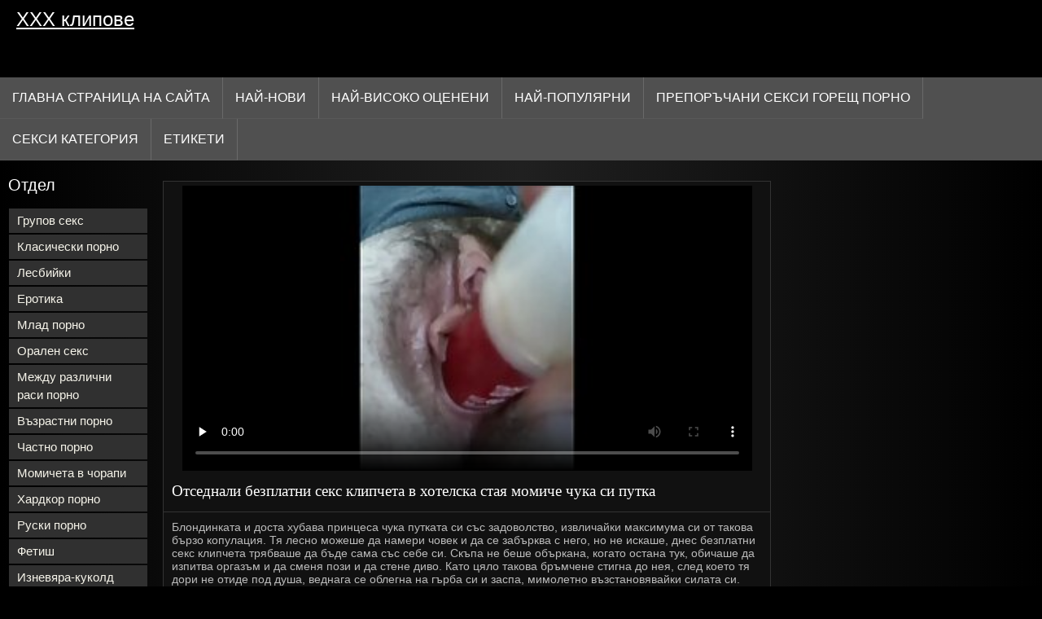

--- FILE ---
content_type: text/html; charset=UTF-8
request_url: https://bg.szexpornoingyen.com/video/339/%D0%BE%D1%82%D1%81%D0%B5%D0%B4%D0%BD%D0%B0%D0%BB%D0%B8-%D0%B1%D0%B5%D0%B7%D0%BF%D0%BB%D0%B0%D1%82%D0%BD%D0%B8-%D1%81%D0%B5%D0%BA%D1%81-%D0%BA%D0%BB%D0%B8%D0%BF%D1%87%D0%B5%D1%82%D0%B0-%D0%B2-%D1%85%D0%BE%D1%82%D0%B5%D0%BB%D1%81%D0%BA%D0%B0-%D1%81%D1%82%D0%B0%D1%8F-%D0%BC%D0%BE%D0%BC%D0%B8%D1%87%D0%B5-%D1%87%D1%83%D0%BA%D0%B0-%D1%81%D0%B8-%D0%BF%D1%83%D1%82%D0%BA%D0%B0
body_size: 9002
content:
<!DOCTYPE html>
<html lang="bg">
<head>
<title>Отседнали безплатни секс клипчета в хотелска стая момиче чука си путка - Безплатно Порно </title>
<meta name="description" content="Блондинката и доста хубава принцеса чука путката си със задоволство, извличайки максимума си от такова бързо копулация. Тя лесно можеше да намери човек и да се забърква с него, но не искаше, днес безплатни секс клипчета трябваше да бъде сама със себе си. Скъпа не беше объркана, когато остана тук, обичаше да изпитва оргазъм и да сменя пози и да стене диво. Като цяло такова бръмчене стигна до нея, след което тя дори не отиде под душа, веднага се облегна на гърба си и заспа, мимолетно възстановявайки силата си.">
<meta property="og:locale" content="bg"/>
<meta property="og:type" content="website"/>
<meta property="og:title" content="Отседнали безплатни секс клипчета в хотелска стая момиче чука си путка - Безплатно Порно "/>
<meta property="og:description" content="Блондинката и доста хубава принцеса чука путката си със задоволство, извличайки максимума си от такова бързо копулация. Тя лесно можеше да намери човек и да се забърква с него, но не искаше, днес безплатни секс клипчета трябваше да бъде сама със себе си. Скъпа не беше объркана, когато остана тук, обичаше да изпитва оргазъм и да сменя пози и да стене диво. Като цяло такова бръмчене стигна до нея, след което тя дори не отиде под душа, веднага се облегна на гърба си и заспа, мимолетно възстановявайки силата си."/>
<meta property="og:url" content="https://bg.szexpornoingyen.com/video/339/отседнали-безплатни-секс-клипчета-в-хотелска-стая-момиче-чука-си-путка/"/>
<meta property="og:site_name" content="ХХХ клипове "/>
<meta property="og:image" content="/images/logo.jpg"/>
<meta name="twitter:card" content="summary"/>
<meta name="twitter:description" content="Блондинката и доста хубава принцеса чука путката си със задоволство, извличайки максимума си от такова бързо копулация. Тя лесно можеше да намери човек и да се забърква с него, но не искаше, днес безплатни секс клипчета трябваше да бъде сама със себе си. Скъпа не беше объркана, когато остана тук, обичаше да изпитва оргазъм и да сменя пози и да стене диво. Като цяло такова бръмчене стигна до нея, след което тя дори не отиде под душа, веднага се облегна на гърба си и заспа, мимолетно възстановявайки силата си."/>
<meta name="twitter:title" content="Отседнали безплатни секс клипчета в хотелска стая момиче чука си путка - Безплатно Порно "/>
<meta name="twitter:image" content="/images/logo.jpg"/>
<meta charset="utf-8">
<meta http-equiv="Content-Type" content="text/html; charset=UTF-8">
<meta name="viewport" content="width=device-width, initial-scale=1">
<link rel="stylesheet" type="text/css" href="/css/style.mins.css" media="all">
<style>
img {
  max-width: 100%;
  height: auto !important;
}
@media (min-width: 300px) and (max-width: 481px) {.list_videos .item, .list_videos .sindycate {width: 50%;}}
@media (min-width: 2000px) {.list_videos .item, .list_videos .sindycate {width: 20%;}}
a.logotype{font-size: 24px;align-content: center;}
</style>
<meta name="referrer" content="origin">
<link rel="canonical" href="https://bg.szexpornoingyen.com/video/339/отседнали-безплатни-секс-клипчета-в-хотелска-стая-момиче-чука-си-путка/">
<meta name="theme-color" content="#fff">
<base target="_blank">
<link rel="shortcut icon" href="/files/favicon.ico">

<meta name="msapplication-TileColor" content="#da532c">

<meta name="format-detection" content="telephone=no">
<meta name="apple-mobile-web-app-title" content="ХХХ клипове ">
<meta name="application-name" content="ХХХ клипове ">

</head>
<body>
<div id="wrapper">

    <div id="header">
        <div id="mobtop">
            <div class="mobver" id="mobver"></div>
            <a href="/" class="logotype">
                ХХХ клипове
            </a>
            

        </div>
        <div id="mobmenu">
            <div id="statpart"></div>
            <div class="mainpart">
                <div id="top_menu">

                </div>
                <div class="nav">
                    <div class="links" id="links">
                        <a title="Мамка му " href="/" id="item1">Главна страница на сайта </a>
                        <a href="/" id="item2">Безплатни видео клипове 
                            <img alt="Възрастен ХХХ филми " src="/images/arrowd.png" width="16" height="16"></a>
                        <span id="showvideos">
                        <a href="/fresh.html" id="item3">
                            Най-нови 
                        </a>
                        <a href="/top-rated.html" id="item4">
                            Най-Високо Оценени 
                        </a>
                        <a href="/popular.html" id="item5">
                            Най-Популярни 
                        </a>
                        <a href="/" alt="Възрастен ххх препоръчани възрастни ХХХ филми ">Препоръчани секси горещ порно </a>
                    
                        <a href="/categories.html" id="item5" alt="Порно ХХХ категория ">
                            Секси категория 
                        </a>
</span>
<a href="/tags.html" alt="Секс тагове " >Етикети </a>
                    </div>
                    <div class="clear"></div>
                </div>
            </div>
            <div class="closepart">
                <img alt="Затвори " src="/images/close.png">
            </div>
        </div>
        <div class="clear"></div>
    </div>
    
<div id="catmenu">
        <div id="menu" class="shown">
             <a href="/category/group+sex/" data-id="200" data-cid="0" data-type="6">Групов секс</a><br>	<a href="/category/classic+porn/" data-id="200" data-cid="0" data-type="6">Класически порно</a><br>	<a href="/category/lesbians/" data-id="200" data-cid="0" data-type="6">Лесбийки</a><br>	<a href="/category/erotica/" data-id="200" data-cid="0" data-type="6">Еротика</a><br>	<a href="/category/young+porn/" data-id="200" data-cid="0" data-type="6">Млад порно</a><br>	<a href="/category/oral+sex/" data-id="200" data-cid="0" data-type="6">Орален секс</a><br>	<a href="/category/interracial+porn/" data-id="200" data-cid="0" data-type="6">Между различни раси порно</a><br>	<a href="/category/mature+porn/" data-id="200" data-cid="0" data-type="6">Възрастни порно</a><br>	<a href="/category/private+porn/" data-id="200" data-cid="0" data-type="6">Частно порно</a><br>	<a href="/category/girls+in+stockings/" data-id="200" data-cid="0" data-type="6">Момичета в чорапи</a><br>	<a href="/category/hardcore+porn/" data-id="200" data-cid="0" data-type="6">Хардкор порно</a><br>	<a href="/category/russian+porn/" data-id="200" data-cid="0" data-type="6">Руски порно</a><br>	<a href="/category/fetish/" data-id="200" data-cid="0" data-type="6">Фетиш</a><br>	<a href="/category/cheating+-+kukold/" data-id="200" data-cid="0" data-type="6">Изневяра-куколд</a><br>	<a href="/category/female+masturbation/" data-id="200" data-cid="0" data-type="6">Женска мастурбация</a><br>	<a href="/category/porn+models/" data-id="200" data-cid="0" data-type="6">Порно модели</a><br>	<a href="/category/lesbian/" data-id="200" data-cid="0" data-type="6">Лесбийки</a><br>	<a href="/category/homemade+porn/" data-id="200" data-cid="0" data-type="6">Домашно Порно</a><br>	<a href="/category/moms+-+stepmom/" data-id="200" data-cid="0" data-type="6">Майки-мащеха</a><br>	<a href="/category/fat+girls/" data-id="200" data-cid="0" data-type="6">Дебели момичета</a><br>	<a href="/category/father+and+daughter/" data-id="200" data-cid="0" data-type="6">Баща и дъщеря</a><br>	<a href="/category/hairy+girls/" data-id="200" data-cid="0" data-type="6">Космати момичета</a><br>	<a href="/category/old+and+young/" data-id="200" data-cid="0" data-type="6">Стари и млади</a><br>	<a href="/category/moms+-+stepmothers/" data-id="200" data-cid="0" data-type="6">Майки-мащехи</a><br>	<a href="/category/treason+-+kukold/" data-id="200" data-cid="0" data-type="6">Измяна-куколд</a><br>	<a href="/category/adultery+-+kukold/" data-id="200" data-cid="0" data-type="6">Изневяра-куколд</a><br>	<a href="/category/mom+-+stepmom/" data-id="200" data-cid="0" data-type="6">Мама-Мащеха</a><br>	<a href="/category/mamki+-+stepmothers/" data-id="200" data-cid="0" data-type="6">Мамки-мащехи</a><br>	<a href="/category/brother+and+sister/" data-id="200" data-cid="0" data-type="6">Брат и сестра</a><br>	<a href="/category/cheating+-+doll/" data-id="200" data-cid="0" data-type="6">Изневяра-кукла</a><br>	<a href="/category/anal+porn/" data-id="200" data-cid="0" data-type="6">Анален порно</a><br>	<a href="/category/stepmom+moms/" data-id="200" data-cid="0" data-type="6">Мащеха майки</a><br>	<a href="/category/big+tits/" data-id="200" data-cid="0" data-type="6">Големи Цици</a><br>	<a href="/category/big+dicks/" data-id="200" data-cid="0" data-type="6">Големи хуйове</a><br>	<a href="/category/old+with+young/" data-id="200" data-cid="0" data-type="6">Стари с млади</a><br>	
            <a href="#" class="backpart">Назад </a>

            <div class="clear"></div>
        </div>
        <div class="closepart">
            <img alt="Затвори " src="/images/close.png">
        </div>
    </div>
    <div class="clear"></div>
    <div id="menul">
        <div class="block_header">Отдел </div>
   <a href="/category/group+sex/" data-id="200" data-cid="0" data-type="6">Групов секс</a><br>	<a href="/category/classic+porn/" data-id="200" data-cid="0" data-type="6">Класически порно</a><br>	<a href="/category/lesbians/" data-id="200" data-cid="0" data-type="6">Лесбийки</a><br>	<a href="/category/erotica/" data-id="200" data-cid="0" data-type="6">Еротика</a><br>	<a href="/category/young+porn/" data-id="200" data-cid="0" data-type="6">Млад порно</a><br>	<a href="/category/oral+sex/" data-id="200" data-cid="0" data-type="6">Орален секс</a><br>	<a href="/category/interracial+porn/" data-id="200" data-cid="0" data-type="6">Между различни раси порно</a><br>	<a href="/category/mature+porn/" data-id="200" data-cid="0" data-type="6">Възрастни порно</a><br>	<a href="/category/private+porn/" data-id="200" data-cid="0" data-type="6">Частно порно</a><br>	<a href="/category/girls+in+stockings/" data-id="200" data-cid="0" data-type="6">Момичета в чорапи</a><br>	<a href="/category/hardcore+porn/" data-id="200" data-cid="0" data-type="6">Хардкор порно</a><br>	<a href="/category/russian+porn/" data-id="200" data-cid="0" data-type="6">Руски порно</a><br>	<a href="/category/fetish/" data-id="200" data-cid="0" data-type="6">Фетиш</a><br>	<a href="/category/cheating+-+kukold/" data-id="200" data-cid="0" data-type="6">Изневяра-куколд</a><br>	<a href="/category/female+masturbation/" data-id="200" data-cid="0" data-type="6">Женска мастурбация</a><br>	<a href="/category/porn+models/" data-id="200" data-cid="0" data-type="6">Порно модели</a><br>	<a href="/category/lesbian/" data-id="200" data-cid="0" data-type="6">Лесбийки</a><br>	<a href="/category/homemade+porn/" data-id="200" data-cid="0" data-type="6">Домашно Порно</a><br>	<a href="/category/moms+-+stepmom/" data-id="200" data-cid="0" data-type="6">Майки-мащеха</a><br>	<a href="/category/fat+girls/" data-id="200" data-cid="0" data-type="6">Дебели момичета</a><br>	<a href="/category/father+and+daughter/" data-id="200" data-cid="0" data-type="6">Баща и дъщеря</a><br>	<a href="/category/hairy+girls/" data-id="200" data-cid="0" data-type="6">Космати момичета</a><br>	<a href="/category/old+and+young/" data-id="200" data-cid="0" data-type="6">Стари и млади</a><br>	<a href="/category/moms+-+stepmothers/" data-id="200" data-cid="0" data-type="6">Майки-мащехи</a><br>	<a href="/category/treason+-+kukold/" data-id="200" data-cid="0" data-type="6">Измяна-куколд</a><br>	<a href="/category/adultery+-+kukold/" data-id="200" data-cid="0" data-type="6">Изневяра-куколд</a><br>	<a href="/category/mom+-+stepmom/" data-id="200" data-cid="0" data-type="6">Мама-Мащеха</a><br>	<a href="/category/mamki+-+stepmothers/" data-id="200" data-cid="0" data-type="6">Мамки-мащехи</a><br>	<a href="/category/brother+and+sister/" data-id="200" data-cid="0" data-type="6">Брат и сестра</a><br>	<a href="/category/cheating+-+doll/" data-id="200" data-cid="0" data-type="6">Изневяра-кукла</a><br>	<a href="/category/anal+porn/" data-id="200" data-cid="0" data-type="6">Анален порно</a><br>	<a href="/category/stepmom+moms/" data-id="200" data-cid="0" data-type="6">Мащеха майки</a><br>	<a href="/category/big+tits/" data-id="200" data-cid="0" data-type="6">Големи Цици</a><br>	<a href="/category/big+dicks/" data-id="200" data-cid="0" data-type="6">Големи хуйове</a><br>	<a href="/category/old+with+young/" data-id="200" data-cid="0" data-type="6">Стари с млади</a><br>	

        <div class="clear"></div>
    </div>
<div id="wide_col" class="widemargin">
      
<div class="fullvideo">
            <div id="right_col">
               
            </div>
<div class="videocol">
                <div class="video_view" id="vidd">
                    <div class="video_v">
                        <div class="block_content">
    
                            <div class="ad"></div><div class="player" id="box">
<div class="plwidth" id="playernew">
<meta itemprop="name" content="Отседнали безплатни секс клипчета в хотелска стая момиче чука си путка">
<meta itemprop="description" content="Блондинката и доста хубава принцеса чука путката си със задоволство, извличайки максимума си от такова бързо копулация. Тя лесно можеше да намери човек и да се забърква с него, но не искаше, днес безплатни секс клипчета трябваше да бъде сама със себе си. Скъпа не беше объркана, когато остана тук, обичаше да изпитва оргазъм и да сменя пози и да стене диво. Като цяло такова бръмчене стигна до нея, след което тя дори не отиде под душа, веднага се облегна на гърба си и заспа, мимолетно възстановявайки силата си.">
<meta itemprop="contentUrl" content="http://xhamster.com/movies/1945413/masturbation_and_orgasm.html?from=video_promo">
<meta itemprop="duration" content="06:23">
<meta itemprop="uploadDate" content="2023-03-15 00:35:04">
<meta itemprop="thumbnailUrl" content="https://bg.szexpornoingyen.com/media/thumbs/9/p00339.jpg?1678840504">          




<div id="fluid_video_wrapper_my-video" class="fluid_video_wrapper fluid_player_layout_default">

 <style>.play21 { padding-bottom: 50%; position: relative; overflow:hidden; clear: both; margin: 5px 0;}
.play21 video { position: absolute; top: 0; left: 0; width: 100%; height: 100%; background-color: #000; }</style>
<div class="play21">
<video preload="none" controls poster="https://bg.szexpornoingyen.com/media/thumbs/9/v00339.jpg?1678840504"><source src="https://vs2.videosrc.net/s/5/5e/5e3fa7614b1601c0ac3ae4c02e02a458.mp4?md5=1O6yV_zKq3yPAHwrRefSsg&expires=1769238879" type="video/mp4"/></video>
						</div></div>      

</div>
                                <h1 class="block_header fullt">
                                   Отседнали безплатни секс клипчета в хотелска стая момиче чука си путка
                                </h1>
                                
                                <div class="info_row">
                                    <div class="col_2">
                                       

                                        Блондинката и доста хубава принцеса чука путката си със задоволство, извличайки максимума си от такова бързо копулация. Тя лесно можеше да намери човек и да се забърква с него, но не искаше, днес безплатни секс клипчета трябваше да бъде сама със себе си. Скъпа не беше объркана, когато остана тук, обичаше да изпитва оргазъм и да сменя пози и да стене диво. Като цяло такова бръмчене стигна до нея, след което тя дори не отиде под душа, веднага се облегна на гърба си и заспа, мимолетно възстановявайки силата си.
                                        <div class="videocats">
<br>
                                            <span>Етикети: </span>
<a href="/category/erotica/" title="">Еротика</a> 
<a href="/tag/13/" title="">безплатни секс клипчета</a> 
                                        </div>
                                        <div class="lclear"></div>
                                    </div>
                                </div>
                            </div>
                        </div>
                    </div>
                </div>
            </div>
            <div class="clear"></div>
        </div>
  
        <div id="related_videos_col">
            <div class="list_videos" id="relsvideos">
                <span class="block_header rel">
                    Свързани порно видео 
                </span>
                <div class="block_content">
                <div class="item">
                    <div class="inner">
                        <div class="image" itemscope itemtype="https://schema.org/ImageObject" >
                            <a target="_blank" href="https://bg.szexpornoingyen.com/link.php" title="Мулат нежно гали Сиси безплатни порно клипове с ръце и докосва путката" class="kt_imgrc" data-id="81695" data-cid="0" data-type="1">
                                <img class="thumb lazyload" src="https://bg.szexpornoingyen.com/media/thumbs/7/v00187.jpg?1677568781" 
                                     alt="Мулат нежно гали Сиси безплатни порно клипове с ръце и докосва путката" width="320" height="180">
                            </a>
                            <div class="length">05:50</div>
                        </div>
<meta itemprop="description" content="Мулат нежно гали Сиси безплатни порно клипове с ръце и докосва путката" />
<meta itemprop="thumbnailurl" content="https://bg.szexpornoingyen.com/media/thumbs/7/v00187.jpg?1677568781">          
 
                        <div class="info">
                            <a href="https://bg.szexpornoingyen.com/link.php" title="Мулат нежно гали Сиси безплатни порно клипове с ръце и докосва путката" class="hl">
                                Мулат нежно гали Сиси безплатни порно клипове с ръце и докосва путката
                            </a>
                        </div>
                    </div>					
	</div><div class="item">
                    <div class="inner">
                        <div class="image" itemscope itemtype="https://schema.org/ImageObject" >
                            <a target="_blank" href="https://bg.szexpornoingyen.com/link.php" title="Хубава брюнетка домашни порно клипове събличане секси" class="kt_imgrc" data-id="81695" data-cid="0" data-type="1">
                                <img class="thumb lazyload" src="https://bg.szexpornoingyen.com/media/thumbs/5/v00475.jpg?1677736118" 
                                     alt="Хубава брюнетка домашни порно клипове събличане секси" width="320" height="180">
                            </a>
                            <div class="length">05:50</div>
                        </div>
<meta itemprop="description" content="Хубава брюнетка домашни порно клипове събличане секси" />
<meta itemprop="thumbnailurl" content="https://bg.szexpornoingyen.com/media/thumbs/5/v00475.jpg?1677736118">          
 
                        <div class="info">
                            <a href="https://bg.szexpornoingyen.com/link.php" title="Хубава брюнетка домашни порно клипове събличане секси" class="hl">
                                Хубава брюнетка домашни порно клипове събличане секси
                            </a>
                        </div>
                    </div>					
	</div><div class="item">
                    <div class="inner">
                        <div class="image" itemscope itemtype="https://schema.org/ImageObject" >
                            <a target="_blank" href="/video/735/%D1%81%D0%BB%D0%B0%D0%B4%D0%BA%D0%B0-%D1%87%D0%B5%D1%80%D0%B2%D0%B5%D0%BD%D0%BE%D0%BA%D0%BE%D1%81%D0%B0-%D1%81%D1%82%D0%B8%D1%81%D0%BA%D0%B0-%D0%B7%D0%B0%D0%B4%D0%BD%D0%B8%D0%BA-%D0%BF%D0%BE%D1%80%D0%BD%D0%BE-%D0%BD%D0%B0-%D0%BA%D0%BB%D0%B8%D0%BF-%D0%BD%D0%B0-%D0%BB%D0%B5%D0%B3%D0%BB%D0%BE%D1%82%D0%BE/" title="Сладка червенокоса стиска Задник порно на клип на леглото" class="kt_imgrc" data-id="81695" data-cid="0" data-type="1">
                                <img class="thumb lazyload" src="https://bg.szexpornoingyen.com/media/thumbs/5/v00735.jpg?1677566981" 
                                     alt="Сладка червенокоса стиска Задник порно на клип на леглото" width="320" height="180">
                            </a>
                            <div class="length">05:50</div>
                        </div>
<meta itemprop="description" content="Сладка червенокоса стиска Задник порно на клип на леглото" />
<meta itemprop="thumbnailurl" content="https://bg.szexpornoingyen.com/media/thumbs/5/v00735.jpg?1677566981">          
 
                        <div class="info">
                            <a href="/video/735/%D1%81%D0%BB%D0%B0%D0%B4%D0%BA%D0%B0-%D1%87%D0%B5%D1%80%D0%B2%D0%B5%D0%BD%D0%BE%D0%BA%D0%BE%D1%81%D0%B0-%D1%81%D1%82%D0%B8%D1%81%D0%BA%D0%B0-%D0%B7%D0%B0%D0%B4%D0%BD%D0%B8%D0%BA-%D0%BF%D0%BE%D1%80%D0%BD%D0%BE-%D0%BD%D0%B0-%D0%BA%D0%BB%D0%B8%D0%BF-%D0%BD%D0%B0-%D0%BB%D0%B5%D0%B3%D0%BB%D0%BE%D1%82%D0%BE/" title="Сладка червенокоса стиска Задник порно на клип на леглото" class="hl">
                                Сладка червенокоса стиска Задник порно на клип на леглото
                            </a>
                        </div>
                    </div>					
	</div><div class="item">
                    <div class="inner">
                        <div class="image" itemscope itemtype="https://schema.org/ImageObject" >
                            <a target="_blank" href="/video/818/%D0%B1%D1%8A%D1%80%D0%B7%D0%B0-%D0%BC%D0%B0%D1%81%D1%82%D1%83%D1%80%D0%B1%D0%B0%D1%86%D0%B8%D1%8F-%D1%8E%D0%BD%D0%B8%D1%86%D0%B8-%D0%BF%D1%80%D0%B5%D0%B4-%D0%BA%D0%B0%D0%BC%D0%B5%D1%80%D0%B0%D1%82%D0%B0-lizane-na-pytka/" title="Бърза мастурбация юници пред камерата lizane na pytka" class="kt_imgrc" data-id="81695" data-cid="0" data-type="1">
                                <img class="thumb lazyload" src="https://bg.szexpornoingyen.com/media/thumbs/8/v00818.jpg?1677671397" 
                                     alt="Бърза мастурбация юници пред камерата lizane na pytka" width="320" height="180">
                            </a>
                            <div class="length">05:50</div>
                        </div>
<meta itemprop="description" content="Бърза мастурбация юници пред камерата lizane na pytka" />
<meta itemprop="thumbnailurl" content="https://bg.szexpornoingyen.com/media/thumbs/8/v00818.jpg?1677671397">          
 
                        <div class="info">
                            <a href="/video/818/%D0%B1%D1%8A%D1%80%D0%B7%D0%B0-%D0%BC%D0%B0%D1%81%D1%82%D1%83%D1%80%D0%B1%D0%B0%D1%86%D0%B8%D1%8F-%D1%8E%D0%BD%D0%B8%D1%86%D0%B8-%D0%BF%D1%80%D0%B5%D0%B4-%D0%BA%D0%B0%D0%BC%D0%B5%D1%80%D0%B0%D1%82%D0%B0-lizane-na-pytka/" title="Бърза мастурбация юници пред камерата lizane na pytka" class="hl">
                                Бърза мастурбация юници пред камерата lizane na pytka
                            </a>
                        </div>
                    </div>					
	</div><div class="item">
                    <div class="inner">
                        <div class="image" itemscope itemtype="https://schema.org/ImageObject" >
                            <a target="_blank" href="https://bg.szexpornoingyen.com/link.php" title="Бидейки от града, уличница се съблича и пикае еротика клипове" class="kt_imgrc" data-id="81695" data-cid="0" data-type="1">
                                <img class="thumb lazyload" src="https://bg.szexpornoingyen.com/media/thumbs/6/v00236.jpg?1679789013" 
                                     alt="Бидейки от града, уличница се съблича и пикае еротика клипове" width="320" height="180">
                            </a>
                            <div class="length">05:50</div>
                        </div>
<meta itemprop="description" content="Бидейки от града, уличница се съблича и пикае еротика клипове" />
<meta itemprop="thumbnailurl" content="https://bg.szexpornoingyen.com/media/thumbs/6/v00236.jpg?1679789013">          
 
                        <div class="info">
                            <a href="https://bg.szexpornoingyen.com/link.php" title="Бидейки от града, уличница се съблича и пикае еротика клипове" class="hl">
                                Бидейки от града, уличница се съблича и пикае еротика клипове
                            </a>
                        </div>
                    </div>					
	</div><div class="item">
                    <div class="inner">
                        <div class="image" itemscope itemtype="https://schema.org/ImageObject" >
                            <a target="_blank" href="/video/6886/%D1%87%D1%83%D0%BA%D0%B0%D0%BD%D0%B5-%D0%BD%D0%B0-%D1%81%D0%B5%D0%BA%D1%81-%D0%BA%D0%B0%D1%81%D1%82%D0%B8%D0%BD%D0%B3-%D0%B8-%D0%BF%D0%BE%D0%BA%D0%B0%D0%B7%D0%B0-%D0%BD%D0%B0-%D0%BA%D0%B0%D0%BA%D0%B2%D0%BE-%D0%B5-pormo-klipove-%D1%81%D0%BF%D0%BE%D1%81%D0%BE%D0%B1%D0%B5%D0%BD/" title="Чукане на секс кастинг и показа на какво е pormo klipove способен" class="kt_imgrc" data-id="81695" data-cid="0" data-type="1">
                                <img class="thumb lazyload" src="https://bg.szexpornoingyen.com/media/thumbs/6/v06886.jpg?1680051763" 
                                     alt="Чукане на секс кастинг и показа на какво е pormo klipove способен" width="320" height="180">
                            </a>
                            <div class="length">05:50</div>
                        </div>
<meta itemprop="description" content="Чукане на секс кастинг и показа на какво е pormo klipove способен" />
<meta itemprop="thumbnailurl" content="https://bg.szexpornoingyen.com/media/thumbs/6/v06886.jpg?1680051763">          
 
                        <div class="info">
                            <a href="/video/6886/%D1%87%D1%83%D0%BA%D0%B0%D0%BD%D0%B5-%D0%BD%D0%B0-%D1%81%D0%B5%D0%BA%D1%81-%D0%BA%D0%B0%D1%81%D1%82%D0%B8%D0%BD%D0%B3-%D0%B8-%D0%BF%D0%BE%D0%BA%D0%B0%D0%B7%D0%B0-%D0%BD%D0%B0-%D0%BA%D0%B0%D0%BA%D0%B2%D0%BE-%D0%B5-pormo-klipove-%D1%81%D0%BF%D0%BE%D1%81%D0%BE%D0%B1%D0%B5%D0%BD/" title="Чукане на секс кастинг и показа на какво е pormo klipove способен" class="hl">
                                Чукане на секс кастинг и показа на какво е pormo klipove способен
                            </a>
                        </div>
                    </div>					
	</div><div class="item">
                    <div class="inner">
                        <div class="image" itemscope itemtype="https://schema.org/ImageObject" >
                            <a target="_blank" href="/video/9/%D0%BA%D1%80%D0%B0%D1%81%D0%B8%D0%B2%D0%B0-%D0%BA%D1%83%D1%87%D0%BA%D0%B0-%D0%BE%D0%B1%D0%B8%D1%87%D0%B0-%D0%B1%D0%B5%D0%B7%D0%BF%D0%BB%D0%B0%D1%82%D0%BD%D0%B8-%D0%BF%D0%BE%D1%80%D0%BD%D0%BE%D0%BA%D0%BB%D0%B8%D0%BF%D0%BE%D0%B2%D0%B5-%D0%B4%D0%B0-%D0%B1%D1%8A%D0%B4%D0%B5-%D0%B3%D0%BE%D0%BB%D0%B0-%D1%83-%D0%B4%D0%BE%D0%BC%D0%B0-%D0%BD%D0%B0-%D0%BB%D0%B5%D0%B3%D0%BB%D0%BE%D1%82%D0%BE/" title="Красива кучка обича безплатни порноклипове да бъде гола у дома на леглото" class="kt_imgrc" data-id="81695" data-cid="0" data-type="1">
                                <img class="thumb lazyload" src="https://bg.szexpornoingyen.com/media/thumbs/9/v00009.jpg?1682211807" 
                                     alt="Красива кучка обича безплатни порноклипове да бъде гола у дома на леглото" width="320" height="180">
                            </a>
                            <div class="length">05:50</div>
                        </div>
<meta itemprop="description" content="Красива кучка обича безплатни порноклипове да бъде гола у дома на леглото" />
<meta itemprop="thumbnailurl" content="https://bg.szexpornoingyen.com/media/thumbs/9/v00009.jpg?1682211807">          
 
                        <div class="info">
                            <a href="/video/9/%D0%BA%D1%80%D0%B0%D1%81%D0%B8%D0%B2%D0%B0-%D0%BA%D1%83%D1%87%D0%BA%D0%B0-%D0%BE%D0%B1%D0%B8%D1%87%D0%B0-%D0%B1%D0%B5%D0%B7%D0%BF%D0%BB%D0%B0%D1%82%D0%BD%D0%B8-%D0%BF%D0%BE%D1%80%D0%BD%D0%BE%D0%BA%D0%BB%D0%B8%D0%BF%D0%BE%D0%B2%D0%B5-%D0%B4%D0%B0-%D0%B1%D1%8A%D0%B4%D0%B5-%D0%B3%D0%BE%D0%BB%D0%B0-%D1%83-%D0%B4%D0%BE%D0%BC%D0%B0-%D0%BD%D0%B0-%D0%BB%D0%B5%D0%B3%D0%BB%D0%BE%D1%82%D0%BE/" title="Красива кучка обича безплатни порноклипове да бъде гола у дома на леглото" class="hl">
                                Красива кучка обича безплатни порноклипове да бъде гола у дома на леглото
                            </a>
                        </div>
                    </div>					
	</div><div class="item">
                    <div class="inner">
                        <div class="image" itemscope itemtype="https://schema.org/ImageObject" >
                            <a target="_blank" href="/video/328/%D0%BF%D0%B0%D0%BB%D0%B0%D0%B2-%D0%BC%D0%BE%D0%BC%D0%B8%D1%87%D0%B5-%D0%BC%D0%B0%D1%81%D1%82%D1%83%D1%80%D0%B1%D0%B8%D1%80%D0%B0-%D0%B2-%D0%BA%D0%BE%D0%B6%D0%B5%D0%BD-%D0%BB%D0%B8%D0%B7%D0%B0%D0%BD%D0%B5-%D0%BA%D0%BB%D0%B8%D0%BF%D0%BE%D0%B2%D0%B5-%D1%81%D0%B0%D0%BB%D0%BE%D0%BD/" title="Палав момиче мастурбира в Кожен лизане клипове салон" class="kt_imgrc" data-id="81695" data-cid="0" data-type="1">
                                <img class="thumb lazyload" src="https://bg.szexpornoingyen.com/media/thumbs/8/v00328.jpg?1677529167" 
                                     alt="Палав момиче мастурбира в Кожен лизане клипове салон" width="320" height="180">
                            </a>
                            <div class="length">05:50</div>
                        </div>
<meta itemprop="description" content="Палав момиче мастурбира в Кожен лизане клипове салон" />
<meta itemprop="thumbnailurl" content="https://bg.szexpornoingyen.com/media/thumbs/8/v00328.jpg?1677529167">          
 
                        <div class="info">
                            <a href="/video/328/%D0%BF%D0%B0%D0%BB%D0%B0%D0%B2-%D0%BC%D0%BE%D0%BC%D0%B8%D1%87%D0%B5-%D0%BC%D0%B0%D1%81%D1%82%D1%83%D1%80%D0%B1%D0%B8%D1%80%D0%B0-%D0%B2-%D0%BA%D0%BE%D0%B6%D0%B5%D0%BD-%D0%BB%D0%B8%D0%B7%D0%B0%D0%BD%D0%B5-%D0%BA%D0%BB%D0%B8%D0%BF%D0%BE%D0%B2%D0%B5-%D1%81%D0%B0%D0%BB%D0%BE%D0%BD/" title="Палав момиче мастурбира в Кожен лизане клипове салон" class="hl">
                                Палав момиче мастурбира в Кожен лизане клипове салон
                            </a>
                        </div>
                    </div>					
	</div><div class="item">
                    <div class="inner">
                        <div class="image" itemscope itemtype="https://schema.org/ImageObject" >
                            <a target="_blank" href="/video/922/%D0%BF%D1%8A%D0%BB%D0%BD%D0%B8%D1%87%D0%BA%D0%B0-%D0%B6%D0%B5%D0%BD%D0%B0-%D0%BC%D0%B0%D0%B9%D1%81%D1%82%D0%BE%D1%80%D1%81%D0%BA%D0%B8-porno-klipove-hd-%D1%81%D0%B5-%D0%B4%D0%BE%D0%BA%D0%B0%D1%80%D0%B0-%D0%B4%D0%BE-%D0%BE%D1%80%D0%B3%D0%B0%D0%B7%D1%8A%D0%BC/" title="Пълничка жена майсторски porno klipove hd се докара до оргазъм" class="kt_imgrc" data-id="81695" data-cid="0" data-type="1">
                                <img class="thumb lazyload" src="https://bg.szexpornoingyen.com/media/thumbs/2/v00922.jpg?1678020535" 
                                     alt="Пълничка жена майсторски porno klipove hd се докара до оргазъм" width="320" height="180">
                            </a>
                            <div class="length">05:50</div>
                        </div>
<meta itemprop="description" content="Пълничка жена майсторски porno klipove hd се докара до оргазъм" />
<meta itemprop="thumbnailurl" content="https://bg.szexpornoingyen.com/media/thumbs/2/v00922.jpg?1678020535">          
 
                        <div class="info">
                            <a href="/video/922/%D0%BF%D1%8A%D0%BB%D0%BD%D0%B8%D1%87%D0%BA%D0%B0-%D0%B6%D0%B5%D0%BD%D0%B0-%D0%BC%D0%B0%D0%B9%D1%81%D1%82%D0%BE%D1%80%D1%81%D0%BA%D0%B8-porno-klipove-hd-%D1%81%D0%B5-%D0%B4%D0%BE%D0%BA%D0%B0%D1%80%D0%B0-%D0%B4%D0%BE-%D0%BE%D1%80%D0%B3%D0%B0%D0%B7%D1%8A%D0%BC/" title="Пълничка жена майсторски porno klipove hd се докара до оргазъм" class="hl">
                                Пълничка жена майсторски porno klipove hd се докара до оргазъм
                            </a>
                        </div>
                    </div>					
	</div><div class="item">
                    <div class="inner">
                        <div class="image" itemscope itemtype="https://schema.org/ImageObject" >
                            <a target="_blank" href="/video/512/%D1%80%D0%B0%D0%B7%D0%BF%D1%80%D1%8A%D1%81%D0%BA%D0%B2%D0%B0-%D1%88%D0%B8%D1%80%D0%BE%D0%BA%D0%B8-%D0%B0%D0%BD%D0%B0%D0%BB%D0%B5%D0%BD-%D1%81%D0%B5%D0%BA%D1%81-%D0%BA%D0%BB%D0%B8%D0%BF%D0%BE%D0%B2%D0%B5-%D0%BA%D1%80%D0%B0%D0%BA%D0%B0-%D0%B1%D0%BB%D0%BE%D0%BD%D0%B4%D0%B8%D0%BD%D0%BA%D0%B8-%D0%BD%D0%B0-%D1%82%D0%BE%D0%BA%D1%87%D0%B5%D1%82%D0%B0/" title="Разпръсква широки анален секс клипове крака блондинки на токчета" class="kt_imgrc" data-id="81695" data-cid="0" data-type="1">
                                <img class="thumb lazyload" src="https://bg.szexpornoingyen.com/media/thumbs/2/v00512.jpg?1677919768" 
                                     alt="Разпръсква широки анален секс клипове крака блондинки на токчета" width="320" height="180">
                            </a>
                            <div class="length">05:50</div>
                        </div>
<meta itemprop="description" content="Разпръсква широки анален секс клипове крака блондинки на токчета" />
<meta itemprop="thumbnailurl" content="https://bg.szexpornoingyen.com/media/thumbs/2/v00512.jpg?1677919768">          
 
                        <div class="info">
                            <a href="/video/512/%D1%80%D0%B0%D0%B7%D0%BF%D1%80%D1%8A%D1%81%D0%BA%D0%B2%D0%B0-%D1%88%D0%B8%D1%80%D0%BE%D0%BA%D0%B8-%D0%B0%D0%BD%D0%B0%D0%BB%D0%B5%D0%BD-%D1%81%D0%B5%D0%BA%D1%81-%D0%BA%D0%BB%D0%B8%D0%BF%D0%BE%D0%B2%D0%B5-%D0%BA%D1%80%D0%B0%D0%BA%D0%B0-%D0%B1%D0%BB%D0%BE%D0%BD%D0%B4%D0%B8%D0%BD%D0%BA%D0%B8-%D0%BD%D0%B0-%D1%82%D0%BE%D0%BA%D1%87%D0%B5%D1%82%D0%B0/" title="Разпръсква широки анален секс клипове крака блондинки на токчета" class="hl">
                                Разпръсква широки анален секс клипове крака блондинки на токчета
                            </a>
                        </div>
                    </div>					
	</div><div class="item">
                    <div class="inner">
                        <div class="image" itemscope itemtype="https://schema.org/ImageObject" >
                            <a target="_blank" href="/video/774/%D0%BF%D1%80%D0%BE%D1%81%D1%82%D0%BE-%D1%81%D0%BB%D0%B0%D0%B4%D0%BA%D0%BE-%D0%BC%D0%BE%D0%BC%D0%B8%D1%87%D0%B5-%D1%81%D0%B5-%D1%81%D0%BB%D1%83%D1%87%D0%B2%D0%B0-%D0%BD%D0%B0-seks-klipove-%D0%BA%D1%83%D1%85%D0%BD%D0%B5%D0%BD%D1%81%D0%BA%D0%B0%D1%82%D0%B0-%D0%BC%D0%B0%D1%81%D0%B0/" title="Просто сладко момиче се случва на seks klipove кухненската маса" class="kt_imgrc" data-id="81695" data-cid="0" data-type="1">
                                <img class="thumb lazyload" src="https://bg.szexpornoingyen.com/media/thumbs/4/v00774.jpg?1677575897" 
                                     alt="Просто сладко момиче се случва на seks klipove кухненската маса" width="320" height="180">
                            </a>
                            <div class="length">05:50</div>
                        </div>
<meta itemprop="description" content="Просто сладко момиче се случва на seks klipove кухненската маса" />
<meta itemprop="thumbnailurl" content="https://bg.szexpornoingyen.com/media/thumbs/4/v00774.jpg?1677575897">          
 
                        <div class="info">
                            <a href="/video/774/%D0%BF%D1%80%D0%BE%D1%81%D1%82%D0%BE-%D1%81%D0%BB%D0%B0%D0%B4%D0%BA%D0%BE-%D0%BC%D0%BE%D0%BC%D0%B8%D1%87%D0%B5-%D1%81%D0%B5-%D1%81%D0%BB%D1%83%D1%87%D0%B2%D0%B0-%D0%BD%D0%B0-seks-klipove-%D0%BA%D1%83%D1%85%D0%BD%D0%B5%D0%BD%D1%81%D0%BA%D0%B0%D1%82%D0%B0-%D0%BC%D0%B0%D1%81%D0%B0/" title="Просто сладко момиче се случва на seks klipove кухненската маса" class="hl">
                                Просто сладко момиче се случва на seks klipove кухненската маса
                            </a>
                        </div>
                    </div>					
	</div><div class="item">
                    <div class="inner">
                        <div class="image" itemscope itemtype="https://schema.org/ImageObject" >
                            <a target="_blank" href="https://bg.szexpornoingyen.com/link.php" title="Вземи силна възбуда брюнетка празнене путка с sex video klipove вибратор" class="kt_imgrc" data-id="81695" data-cid="0" data-type="1">
                                <img class="thumb lazyload" src="https://bg.szexpornoingyen.com/media/thumbs/9/v00419.jpg?1681007578" 
                                     alt="Вземи силна възбуда брюнетка празнене путка с sex video klipove вибратор" width="320" height="180">
                            </a>
                            <div class="length">05:50</div>
                        </div>
<meta itemprop="description" content="Вземи силна възбуда брюнетка празнене путка с sex video klipove вибратор" />
<meta itemprop="thumbnailurl" content="https://bg.szexpornoingyen.com/media/thumbs/9/v00419.jpg?1681007578">          
 
                        <div class="info">
                            <a href="https://bg.szexpornoingyen.com/link.php" title="Вземи силна възбуда брюнетка празнене путка с sex video klipove вибратор" class="hl">
                                Вземи силна възбуда брюнетка празнене путка с sex video klipove вибратор
                            </a>
                        </div>
                    </div>					
	</div><div class="item">
                    <div class="inner">
                        <div class="image" itemscope itemtype="https://schema.org/ImageObject" >
                            <a target="_blank" href="https://bg.szexpornoingyen.com/link.php" title="Усмихнато момиче показа путка порно клипове с лесбийки и Цици" class="kt_imgrc" data-id="81695" data-cid="0" data-type="1">
                                <img class="thumb lazyload" src="https://bg.szexpornoingyen.com/media/thumbs/8/v00918.jpg?1678667602" 
                                     alt="Усмихнато момиче показа путка порно клипове с лесбийки и Цици" width="320" height="180">
                            </a>
                            <div class="length">05:50</div>
                        </div>
<meta itemprop="description" content="Усмихнато момиче показа путка порно клипове с лесбийки и Цици" />
<meta itemprop="thumbnailurl" content="https://bg.szexpornoingyen.com/media/thumbs/8/v00918.jpg?1678667602">          
 
                        <div class="info">
                            <a href="https://bg.szexpornoingyen.com/link.php" title="Усмихнато момиче показа путка порно клипове с лесбийки и Цици" class="hl">
                                Усмихнато момиче показа путка порно клипове с лесбийки и Цици
                            </a>
                        </div>
                    </div>					
	</div><div class="item">
                    <div class="inner">
                        <div class="image" itemscope itemtype="https://schema.org/ImageObject" >
                            <a target="_blank" href="https://bg.szexpornoingyen.com/link.php" title="Секси секс клипове с животни момиче на брега на морето, украсени с изглед към морето" class="kt_imgrc" data-id="81695" data-cid="0" data-type="1">
                                <img class="thumb lazyload" src="https://bg.szexpornoingyen.com/media/thumbs/6/v00636.jpg?1677619184" 
                                     alt="Секси секс клипове с животни момиче на брега на морето, украсени с изглед към морето" width="320" height="180">
                            </a>
                            <div class="length">05:50</div>
                        </div>
<meta itemprop="description" content="Секси секс клипове с животни момиче на брега на морето, украсени с изглед към морето" />
<meta itemprop="thumbnailurl" content="https://bg.szexpornoingyen.com/media/thumbs/6/v00636.jpg?1677619184">          
 
                        <div class="info">
                            <a href="https://bg.szexpornoingyen.com/link.php" title="Секси секс клипове с животни момиче на брега на морето, украсени с изглед към морето" class="hl">
                                Секси секс клипове с животни момиче на брега на морето, украсени с изглед към морето
                            </a>
                        </div>
                    </div>					
	</div><div class="item">
                    <div class="inner">
                        <div class="image" itemscope itemtype="https://schema.org/ImageObject" >
                            <a target="_blank" href="https://bg.szexpornoingyen.com/link.php" title="Блондинка poro klipove докосва путка С пръсти" class="kt_imgrc" data-id="81695" data-cid="0" data-type="1">
                                <img class="thumb lazyload" src="https://bg.szexpornoingyen.com/media/thumbs/6/v00586.jpg?1678845903" 
                                     alt="Блондинка poro klipove докосва путка С пръсти" width="320" height="180">
                            </a>
                            <div class="length">05:50</div>
                        </div>
<meta itemprop="description" content="Блондинка poro klipove докосва путка С пръсти" />
<meta itemprop="thumbnailurl" content="https://bg.szexpornoingyen.com/media/thumbs/6/v00586.jpg?1678845903">          
 
                        <div class="info">
                            <a href="https://bg.szexpornoingyen.com/link.php" title="Блондинка poro klipove докосва путка С пръсти" class="hl">
                                Блондинка poro klipove докосва путка С пръсти
                            </a>
                        </div>
                    </div>					
	</div><div class="item">
                    <div class="inner">
                        <div class="image" itemscope itemtype="https://schema.org/ImageObject" >
                            <a target="_blank" href="https://bg.szexpornoingyen.com/link.php" title="Къдрава безплатни секс клипове Домакиня стене от червено дилдо" class="kt_imgrc" data-id="81695" data-cid="0" data-type="1">
                                <img class="thumb lazyload" src="https://bg.szexpornoingyen.com/media/thumbs/0/v00040.jpg?1677566977" 
                                     alt="Къдрава безплатни секс клипове Домакиня стене от червено дилдо" width="320" height="180">
                            </a>
                            <div class="length">05:50</div>
                        </div>
<meta itemprop="description" content="Къдрава безплатни секс клипове Домакиня стене от червено дилдо" />
<meta itemprop="thumbnailurl" content="https://bg.szexpornoingyen.com/media/thumbs/0/v00040.jpg?1677566977">          
 
                        <div class="info">
                            <a href="https://bg.szexpornoingyen.com/link.php" title="Къдрава безплатни секс клипове Домакиня стене от червено дилдо" class="hl">
                                Къдрава безплатни секс клипове Домакиня стене от червено дилдо
                            </a>
                        </div>
                    </div>					
	</div><div class="item">
                    <div class="inner">
                        <div class="image" itemscope itemtype="https://schema.org/ImageObject" >
                            <a target="_blank" href="/video/564/%D1%80%D1%83%D1%81%D0%BA%D0%BE-%D0%BC%D0%BE%D0%BC%D0%B8%D1%87%D0%B5-%D0%B1%D0%B5%D0%B7-%D0%B1%D0%B8%D0%BA%D0%B8%D0%BD%D0%B8-%D1%81%D0%B5-%D1%80%D0%B0%D0%B7%D1%85%D0%BE%D0%B6%D0%B4%D0%B0-%D0%B8%D0%B7-%D0%BC%D0%BE%D1%81%D0%BA%D0%B2%D0%B0-%D0%B8-%D0%BD%D0%B5-klipove-s-ebane-%D1%81%D0%B5-%D1%81%D1%80%D0%B0%D0%BC%D1%83%D0%B2%D0%B0/" title="Руско момиче без бикини се разхожда из Москва и не klipove s ebane се срамува" class="kt_imgrc" data-id="81695" data-cid="0" data-type="1">
                                <img class="thumb lazyload" src="https://bg.szexpornoingyen.com/media/thumbs/4/v00564.jpg?1677977298" 
                                     alt="Руско момиче без бикини се разхожда из Москва и не klipove s ebane се срамува" width="320" height="180">
                            </a>
                            <div class="length">05:50</div>
                        </div>
<meta itemprop="description" content="Руско момиче без бикини се разхожда из Москва и не klipove s ebane се срамува" />
<meta itemprop="thumbnailurl" content="https://bg.szexpornoingyen.com/media/thumbs/4/v00564.jpg?1677977298">          
 
                        <div class="info">
                            <a href="/video/564/%D1%80%D1%83%D1%81%D0%BA%D0%BE-%D0%BC%D0%BE%D0%BC%D0%B8%D1%87%D0%B5-%D0%B1%D0%B5%D0%B7-%D0%B1%D0%B8%D0%BA%D0%B8%D0%BD%D0%B8-%D1%81%D0%B5-%D1%80%D0%B0%D0%B7%D1%85%D0%BE%D0%B6%D0%B4%D0%B0-%D0%B8%D0%B7-%D0%BC%D0%BE%D1%81%D0%BA%D0%B2%D0%B0-%D0%B8-%D0%BD%D0%B5-klipove-s-ebane-%D1%81%D0%B5-%D1%81%D1%80%D0%B0%D0%BC%D1%83%D0%B2%D0%B0/" title="Руско момиче без бикини се разхожда из Москва и не klipove s ebane се срамува" class="hl">
                                Руско момиче без бикини се разхожда из Москва и не klipove s ebane се срамува
                            </a>
                        </div>
                    </div>					
	</div><div class="item">
                    <div class="inner">
                        <div class="image" itemscope itemtype="https://schema.org/ImageObject" >
                            <a target="_blank" href="/video/806/%D1%81%D1%80%D0%B0%D0%BC%D0%B5%D0%B6%D0%BB%D0%B8%D0%B2%D0%B0-%D0%B1%D0%B3%D0%BC%D0%B8%D0%BD%D0%B8%D0%BF%D0%BE%D1%80%D0%BD%D0%BE-%D1%8E%D0%BD%D0%B8%D1%86%D0%B0-%D0%B8%D0%BD%D1%81%D1%82%D1%80%D1%83%D0%BA%D1%82%D0%B8%D1%80%D0%B0-%D0%BF%D1%83%D1%82%D0%BA%D0%B0-%D0%B7%D0%B0-%D0%BC%D0%B0%D1%81%D1%82%D1%83%D1%80%D0%B1%D0%B0%D1%86%D0%B8%D1%8F/" title="Срамежлива бгминипорно юница инструктира Путка За Мастурбация" class="kt_imgrc" data-id="81695" data-cid="0" data-type="1">
                                <img class="thumb lazyload" src="https://bg.szexpornoingyen.com/media/thumbs/6/v00806.jpg?1679018657" 
                                     alt="Срамежлива бгминипорно юница инструктира Путка За Мастурбация" width="320" height="180">
                            </a>
                            <div class="length">05:50</div>
                        </div>
<meta itemprop="description" content="Срамежлива бгминипорно юница инструктира Путка За Мастурбация" />
<meta itemprop="thumbnailurl" content="https://bg.szexpornoingyen.com/media/thumbs/6/v00806.jpg?1679018657">          
 
                        <div class="info">
                            <a href="/video/806/%D1%81%D1%80%D0%B0%D0%BC%D0%B5%D0%B6%D0%BB%D0%B8%D0%B2%D0%B0-%D0%B1%D0%B3%D0%BC%D0%B8%D0%BD%D0%B8%D0%BF%D0%BE%D1%80%D0%BD%D0%BE-%D1%8E%D0%BD%D0%B8%D1%86%D0%B0-%D0%B8%D0%BD%D1%81%D1%82%D1%80%D1%83%D0%BA%D1%82%D0%B8%D1%80%D0%B0-%D0%BF%D1%83%D1%82%D0%BA%D0%B0-%D0%B7%D0%B0-%D0%BC%D0%B0%D1%81%D1%82%D1%83%D1%80%D0%B1%D0%B0%D1%86%D0%B8%D1%8F/" title="Срамежлива бгминипорно юница инструктира Путка За Мастурбация" class="hl">
                                Срамежлива бгминипорно юница инструктира Путка За Мастурбация
                            </a>
                        </div>
                    </div>					
	</div><div class="item">
                    <div class="inner">
                        <div class="image" itemscope itemtype="https://schema.org/ImageObject" >
                            <a target="_blank" href="https://bg.szexpornoingyen.com/link.php" title="Уверена блондинка poro klipove путка" class="kt_imgrc" data-id="81695" data-cid="0" data-type="1">
                                <img class="thumb lazyload" src="https://bg.szexpornoingyen.com/media/thumbs/6/v00906.jpg?1677631766" 
                                     alt="Уверена блондинка poro klipove путка" width="320" height="180">
                            </a>
                            <div class="length">05:50</div>
                        </div>
<meta itemprop="description" content="Уверена блондинка poro klipove путка" />
<meta itemprop="thumbnailurl" content="https://bg.szexpornoingyen.com/media/thumbs/6/v00906.jpg?1677631766">          
 
                        <div class="info">
                            <a href="https://bg.szexpornoingyen.com/link.php" title="Уверена блондинка poro klipove путка" class="hl">
                                Уверена блондинка poro klipove путка
                            </a>
                        </div>
                    </div>					
	</div><div class="item">
                    <div class="inner">
                        <div class="image" itemscope itemtype="https://schema.org/ImageObject" >
                            <a target="_blank" href="https://bg.szexpornoingyen.com/link.php" title="Сочна млада секс клипове с баби принцеса сложи бикини в путката си" class="kt_imgrc" data-id="81695" data-cid="0" data-type="1">
                                <img class="thumb lazyload" src="https://bg.szexpornoingyen.com/media/thumbs/3/v00783.jpg?1677935984" 
                                     alt="Сочна млада секс клипове с баби принцеса сложи бикини в путката си" width="320" height="180">
                            </a>
                            <div class="length">05:50</div>
                        </div>
<meta itemprop="description" content="Сочна млада секс клипове с баби принцеса сложи бикини в путката си" />
<meta itemprop="thumbnailurl" content="https://bg.szexpornoingyen.com/media/thumbs/3/v00783.jpg?1677935984">          
 
                        <div class="info">
                            <a href="https://bg.szexpornoingyen.com/link.php" title="Сочна млада секс клипове с баби принцеса сложи бикини в путката си" class="hl">
                                Сочна млада секс клипове с баби принцеса сложи бикини в путката си
                            </a>
                        </div>
                    </div>					
	</div> 
                    <div class="clear"></div>
                </div>
            </div>
        </div>
    </div>
 <div id="footer">

            <div class="trendloud">
        <div id="recentrend">
            <i class="fa fa-tags" aria-hidden="true"></i>
            Тенденции 
        </div>

               <a title="analen seks klipove" href="/tag/109/" data-id="4" data-cid="0" data-type="2">
                        analen seks klipove
                </a><a title="bezplatno ebane" href="/tag/169/" data-id="4" data-cid="0" data-type="2">
                        bezplatno ebane
                </a><a title="bg porno svirki" href="/tag/123/" data-id="4" data-cid="0" data-type="2">
                        bg porno svirki
                </a><a title="ebane klipove" href="/tag/83/" data-id="4" data-cid="0" data-type="2">
                        ebane klipove
                </a><a title="erotichni klipove" href="/tag/21/" data-id="4" data-cid="0" data-type="2">
                        erotichni klipove
                </a><a title="free porno klip" href="/tag/37/" data-id="4" data-cid="0" data-type="2">
                        free porno klip
                </a><a title="klipove s ebane" href="/tag/103/" data-id="4" data-cid="0" data-type="2">
                        klipove s ebane
                </a><a title="lezbiiki xxx" href="/tag/148/" data-id="4" data-cid="0" data-type="2">
                        lezbiiki xxx
                </a><a title="lizane na pytka" href="/tag/167/" data-id="4" data-cid="0" data-type="2">
                        lizane na pytka
                </a><a title="lizane na zadnik" href="/tag/145/" data-id="4" data-cid="0" data-type="2">
                        lizane na zadnik
                </a><a title="maiki s golemi cici" href="/tag/121/" data-id="4" data-cid="0" data-type="2">
                        maiki s golemi cici
                </a><a title="minipornobg" href="/tag/51/" data-id="4" data-cid="0" data-type="2">
                        minipornobg
                </a><a title="nai qkoto ebane" href="/tag/120/" data-id="4" data-cid="0" data-type="2">
                        nai qkoto ebane
                </a><a title="pirno klipove" href="/tag/39/" data-id="4" data-cid="0" data-type="2">
                        pirno klipove
                </a><a title="poeno klipove" href="/tag/97/" data-id="4" data-cid="0" data-type="2">
                        poeno klipove
                </a><a title="porho klipove" href="/tag/134/" data-id="4" data-cid="0" data-type="2">
                        porho klipove
                </a><a title="pormo klipove" href="/tag/36/" data-id="4" data-cid="0" data-type="2">
                        pormo klipove
                </a><a title="pornno klipove" href="/tag/159/" data-id="4" data-cid="0" data-type="2">
                        pornno klipove
                </a><a title="porno bezplatno gledane" href="/tag/165/" data-id="4" data-cid="0" data-type="2">
                        porno bezplatno gledane
                </a><a title="porno klipove gratis" href="/tag/154/" data-id="4" data-cid="0" data-type="2">
                        porno klipove gratis
                </a><a title="porno klipove hd" href="/tag/78/" data-id="4" data-cid="0" data-type="2">
                        porno klipove hd
                </a><a title="pornoto klipove" href="/tag/86/" data-id="4" data-cid="0" data-type="2">
                        pornoto klipove
                </a><a title="poro klipove" href="/tag/106/" data-id="4" data-cid="0" data-type="2">
                        poro klipove
                </a><a title="potno klipove" href="/tag/43/" data-id="4" data-cid="0" data-type="2">
                        potno klipove
                </a><a title="seks klipov" href="/tag/122/" data-id="4" data-cid="0" data-type="2">
                        seks klipov
                </a><a title="seks klipove" href="/tag/1/" data-id="4" data-cid="0" data-type="2">
                        seks klipove
                </a><a title="seks na klip" href="/tag/157/" data-id="4" data-cid="0" data-type="2">
                        seks na klip
                </a><a title="ses klipove" href="/tag/136/" data-id="4" data-cid="0" data-type="2">
                        ses klipove
                </a><a title="sex video klipove" href="/tag/87/" data-id="4" data-cid="0" data-type="2">
                        sex video klipove
                </a><a title="svirki klipove" href="/tag/69/" data-id="4" data-cid="0" data-type="2">
                        svirki klipove
                </a><a title="xxx klipove" href="/tag/58/" data-id="4" data-cid="0" data-type="2">
                        xxx klipove
                </a><a title="аматьори секс" href="/tag/66/" data-id="4" data-cid="0" data-type="2">
                        аматьори секс
                </a><a title="аматьорски клипове" href="/tag/38/" data-id="4" data-cid="0" data-type="2">
                        аматьорски клипове
                </a><a title="аматьорски порно клипове" href="/tag/80/" data-id="4" data-cid="0" data-type="2">
                        аматьорски порно клипове
                </a><a title="аматьорски секс клипове" href="/tag/147/" data-id="4" data-cid="0" data-type="2">
                        аматьорски секс клипове
                </a><a title="анален секс клипове" href="/tag/11/" data-id="4" data-cid="0" data-type="2">
                        анален секс клипове
                </a><a title="анални клипове" href="/tag/45/" data-id="4" data-cid="0" data-type="2">
                        анални клипове
                </a><a title="анално порно клипове" href="/tag/79/" data-id="4" data-cid="0" data-type="2">
                        анално порно клипове
                </a><a title="бг секс филми" href="/tag/92/" data-id="4" data-cid="0" data-type="2">
                        бг секс филми
                </a><a title="бгминипорно" href="/tag/140/" data-id="4" data-cid="0" data-type="2">
                        бгминипорно
                </a>

    </div>
     <div class="footertext">
</div>
         <div class="links" id="flinks">
                     <a href="https://sekspornofilm.com/">Секс порно филм</a><a href="https://bg.femmesmures.org/">Секс порно филм</a><a href="https://bg.neukenfilm.net/">порно с възрастни</a><a href="https://bg.vieillecochonne.com/">Баби порно</a><a href="https://bg.filmx.cyou/">Порно с възрастни</a><a href="https://usatini.com/">Порно филми</a><a href="https://bg.seksivideot.info/">Домашно порно</a><a href="https://mk.phimsexthu.casa/">Полни порно</a><a href="https://faritusi.com/">ХХХ клипове</a><a href="https://mk.seksfilmgratis.com/">Секси клипови </a><a href="https://bg.1-fat.com/">Баби секс</a><a href="https://bg.erotischefilmpjes.net/">порно филми</a><a href="https://mk.reifetitten.net/">Секси цицки </a><a href="https://bg.gratisreifefrauen.com/">Порно камери</a><a href="https://bg.sexfilmpjesgratis.org/">Порно баби</a><a href="https://bg.xxxpornovideok.com/">Стари порно</a><a href="https://bg.xxxfilmekingyen.com/">Порно видеа</a><a href="https://bg.xxxpornofilmek.com/">Порно баби</a><a href="https://bg.xxxszex.org/">Порно клип</a><a href="https://bg.pornofilmekteljes.com/">Секс видеоклипове</a>
         </div>
        <div class="footertext">
            <noindex>
Всички секси зрели жени са били на 18 или повече години по време на изобразяването. ХХХ КЛИПОВЕ има политика на нулева толерантност срещу лошата порнография. 



           <a href="/">ХХХ клипове </a>. Всички права запазени. 
        </div>
 
        <div class="li">
        </div>
        <div class="clear"></div>
    </div>
    <div id="upblock"></div>
</div>

<script src="/css/jquery.min.js?v=1"></script>


  <script src="/css/ajax.js"></script>     


</body>
</html>

--- FILE ---
content_type: application/javascript
request_url: https://bg.szexpornoingyen.com/css/ajax.js
body_size: 423
content:
$("#item6").on('click',function(c){$('#menu').toggleClass('shown');c.preventDefault();});$(".mmenu").on('click',function(){$('#tsearch').toggle();$('.sharebutt').toggle();$('.ageplus').toggle();$('#top_menu').toggle();$('.nav').toggle();});$("#dwnlink").on('click',function(){$('#vidlinks').toggle();});$("#showm").on('click',function(){$('.info_row').show();$('.video_comments').show();$('#showl').show();$('#showm').hide();});$("#showl").on('click',function(){$('#showl').hide();$('.info_row').hide();$('.video_comments').hide();$('#showm').show();});$("#footerinf").on('click',function(c){$('#flinks').toggle();c.preventDefault();});$(".mobver").on('click',function(c){c.preventDefault();$("#mobmenu").addClass("open");$(".closepart").show();});$("#item6").on('click',function(c){c.preventDefault();$("#catmenu").addClass("open");});$(".closepart").on('click',function(c){c.preventDefault();$("#mobmenu").removeClass('open');$("#catmenu").removeClass('open');$(".closepart").hide();});$(".backpart").on('click',function(c){c.preventDefault();$("#catmenu").removeClass('open');});$("#item2").on('click',function(c){c.preventDefault();$('#showvideos').toggle();$(this).toggleClass("showsp");});$("#mobsearch").on('click',function(c){c.preventDefault();$('.top').toggle();});$(".delete_fav").on('click',function(c){$("#delete_"+this.getAttribute("data")).attr('checked',true);$('#delete_videos_form').submit();});function stub(){}
$('#ac_link').on('click',function(c){$('#ac_block').toggle();c.preventDefault();});$('.pllink').on('click',function(c){c.preventDefault();$('#share').toggle();});$('.share_link').on('click',function(c){c.preventDefault();$('#share').toggle();});$(".share").on('click',function(){$(".show-share").slideToggle();})